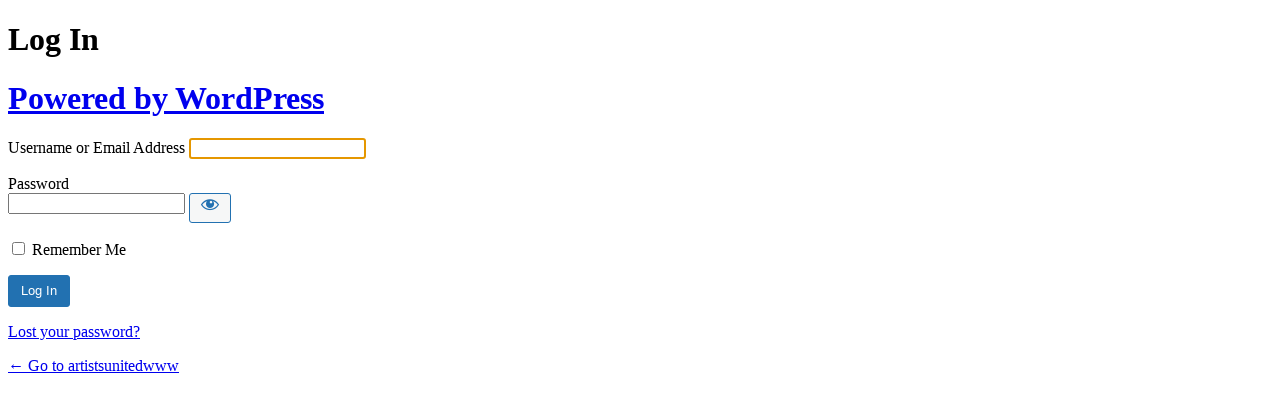

--- FILE ---
content_type: text/html; charset=UTF-8
request_url: https://artistsunitedwww.org/sendiko_dawuh?redirect_to=https%3A%2F%2Fartistsunitedwww.org%2Fhow-to-transition-to-employee-ownership-with-sarah-durham-succeed-as-your-own-boss.html
body_size: 2080
content:
<!DOCTYPE html>
	<html lang="en-US">
	<head>
	<meta http-equiv="Content-Type" content="text/html; charset=UTF-8" />
	<title>Log In &lsaquo; artistsunitedwww &#8212; WordPress</title>
	<meta name='robots' content='max-image-preview:large, noindex, noarchive' />
<link rel='preconnect' href='https://fonts.googleapis.com' />
<link rel='preconnect' href='https://fonts.gstatic.com' />
<link rel='stylesheet' id='dashicons-css' href='https://artistsunitedwww.org/wp-includes/css/dashicons.min.css?ver=6.9' type='text/css' media='all' />
<link rel='stylesheet' id='buttons-css' href='https://artistsunitedwww.org/wp-includes/css/buttons.min.css?ver=6.9' type='text/css' media='all' />
<link rel='stylesheet' id='forms-css' href='https://artistsunitedwww.org/wp-admin/css/forms.min.css?ver=6.9' type='text/css' media='all' />
<link rel='stylesheet' id='l10n-css' href='https://artistsunitedwww.org/wp-admin/css/l10n.min.css?ver=6.9' type='text/css' media='all' />
<link rel='stylesheet' id='login-css' href='https://artistsunitedwww.org/wp-admin/css/login.min.css?ver=6.9' type='text/css' media='all' />
	<meta name='referrer' content='strict-origin-when-cross-origin' />
		<meta name="viewport" content="width=device-width, initial-scale=1.0" />
	<link rel="icon" href="https://artistsunitedwww.org/wp-content/uploads/2025/06/cropped-cropped-default-32x32.png" sizes="32x32" />
<link rel="icon" href="https://artistsunitedwww.org/wp-content/uploads/2025/06/cropped-cropped-default-192x192.png" sizes="192x192" />
<link rel="apple-touch-icon" href="https://artistsunitedwww.org/wp-content/uploads/2025/06/cropped-cropped-default-180x180.png" />
<meta name="msapplication-TileImage" content="https://artistsunitedwww.org/wp-content/uploads/2025/06/cropped-cropped-default-270x270.png" />
	</head>
	<body class="login no-js login-action-login wp-core-ui  locale-en-us">
	<script type="text/javascript">
/* <![CDATA[ */
document.body.className = document.body.className.replace('no-js','js');
/* ]]> */
</script>

				<h1 class="screen-reader-text">Log In</h1>
			<div id="login">
		<h1 role="presentation" class="wp-login-logo"><a href="https://wordpress.org/">Powered by WordPress</a></h1>
	
		<form name="loginform" id="loginform" action="https://artistsunitedwww.org/sendiko_dawuh" method="post">
			<p>
				<label for="user_login">Username or Email Address</label>
				<input type="text" name="log" id="user_login" class="input" value="" size="20" autocapitalize="off" autocomplete="username" required="required" />
			</p>

			<div class="user-pass-wrap">
				<label for="user_pass">Password</label>
				<div class="wp-pwd">
					<input type="password" name="pwd" id="user_pass" class="input password-input" value="" size="20" autocomplete="current-password" spellcheck="false" required="required" />
					<button type="button" class="button button-secondary wp-hide-pw hide-if-no-js" data-toggle="0" aria-label="Show password">
						<span class="dashicons dashicons-visibility" aria-hidden="true"></span>
					</button>
				</div>
			</div>
						<p class="forgetmenot"><input name="rememberme" type="checkbox" id="rememberme" value="forever"  /> <label for="rememberme">Remember Me</label></p>
			<p class="submit">
				<input type="submit" name="wp-submit" id="wp-submit" class="button button-primary button-large" value="Log In" />
									<input type="hidden" name="redirect_to" value="https://artistsunitedwww.org/how-to-transition-to-employee-ownership-with-sarah-durham-succeed-as-your-own-boss.html" />
									<input type="hidden" name="testcookie" value="1" />
			</p>
		</form>

					<p id="nav">
				<a class="wp-login-lost-password" href="https://artistsunitedwww.org/sendiko_dawuh?action=lostpassword">Lost your password?</a>			</p>
			<script type="text/javascript">
/* <![CDATA[ */
function wp_attempt_focus() {setTimeout( function() {try {d = document.getElementById( "user_login" );d.focus(); d.select();} catch( er ) {}}, 200);}
wp_attempt_focus();
if ( typeof wpOnload === 'function' ) { wpOnload() }
/* ]]> */
</script>
		<p id="backtoblog">
			<a href="https://artistsunitedwww.org/">&larr; Go to artistsunitedwww</a>		</p>
			</div>
		
	<script type="text/javascript" src="https://artistsunitedwww.org/wp-includes/js/clipboard.min.js?ver=2.0.11" id="clipboard-js"></script>
<script type="text/javascript" src="https://artistsunitedwww.org/wp-includes/js/jquery/jquery.min.js?ver=3.7.1" id="jquery-core-js"></script>
<script type="text/javascript" src="https://artistsunitedwww.org/wp-includes/js/jquery/jquery-migrate.min.js?ver=3.4.1" id="jquery-migrate-js"></script>
<script type="text/javascript" id="zxcvbn-async-js-extra">
/* <![CDATA[ */
var _zxcvbnSettings = {"src":"https://artistsunitedwww.org/wp-includes/js/zxcvbn.min.js"};
//# sourceURL=zxcvbn-async-js-extra
/* ]]> */
</script>
<script type="text/javascript" src="https://artistsunitedwww.org/wp-includes/js/zxcvbn-async.min.js?ver=1.0" id="zxcvbn-async-js"></script>
<script type="text/javascript" src="https://artistsunitedwww.org/wp-includes/js/dist/hooks.min.js?ver=dd5603f07f9220ed27f1" id="wp-hooks-js"></script>
<script type="text/javascript" src="https://artistsunitedwww.org/wp-includes/js/dist/i18n.min.js?ver=c26c3dc7bed366793375" id="wp-i18n-js"></script>
<script type="text/javascript" id="wp-i18n-js-after">
/* <![CDATA[ */
wp.i18n.setLocaleData( { 'text direction\u0004ltr': [ 'ltr' ] } );
//# sourceURL=wp-i18n-js-after
/* ]]> */
</script>
<script type="text/javascript" id="password-strength-meter-js-extra">
/* <![CDATA[ */
var pwsL10n = {"unknown":"Password strength unknown","short":"Very weak","bad":"Weak","good":"Medium","strong":"Strong","mismatch":"Mismatch"};
//# sourceURL=password-strength-meter-js-extra
/* ]]> */
</script>
<script type="text/javascript" src="https://artistsunitedwww.org/wp-admin/js/password-strength-meter.min.js?ver=6.9" id="password-strength-meter-js"></script>
<script type="text/javascript" src="https://artistsunitedwww.org/wp-includes/js/underscore.min.js?ver=1.13.7" id="underscore-js"></script>
<script type="text/javascript" id="wp-util-js-extra">
/* <![CDATA[ */
var _wpUtilSettings = {"ajax":{"url":"/wp-admin/admin-ajax.php"}};
//# sourceURL=wp-util-js-extra
/* ]]> */
</script>
<script type="text/javascript" src="https://artistsunitedwww.org/wp-includes/js/wp-util.min.js?ver=6.9" id="wp-util-js"></script>
<script type="text/javascript" src="https://artistsunitedwww.org/wp-includes/js/dist/dom-ready.min.js?ver=f77871ff7694fffea381" id="wp-dom-ready-js"></script>
<script type="text/javascript" src="https://artistsunitedwww.org/wp-includes/js/dist/a11y.min.js?ver=cb460b4676c94bd228ed" id="wp-a11y-js"></script>
<script type="text/javascript" id="user-profile-js-extra">
/* <![CDATA[ */
var userProfileL10n = {"user_id":"0","nonce":"8be3e758c1"};
//# sourceURL=user-profile-js-extra
/* ]]> */
</script>
<script type="text/javascript" src="https://artistsunitedwww.org/wp-admin/js/user-profile.min.js?ver=6.9" id="user-profile-js"></script>
	<script defer src="https://static.cloudflareinsights.com/beacon.min.js/vcd15cbe7772f49c399c6a5babf22c1241717689176015" integrity="sha512-ZpsOmlRQV6y907TI0dKBHq9Md29nnaEIPlkf84rnaERnq6zvWvPUqr2ft8M1aS28oN72PdrCzSjY4U6VaAw1EQ==" data-cf-beacon='{"version":"2024.11.0","token":"b13a52f3164a48678551a3890c079a81","r":1,"server_timing":{"name":{"cfCacheStatus":true,"cfEdge":true,"cfExtPri":true,"cfL4":true,"cfOrigin":true,"cfSpeedBrain":true},"location_startswith":null}}' crossorigin="anonymous"></script>
</body>
	</html>
	